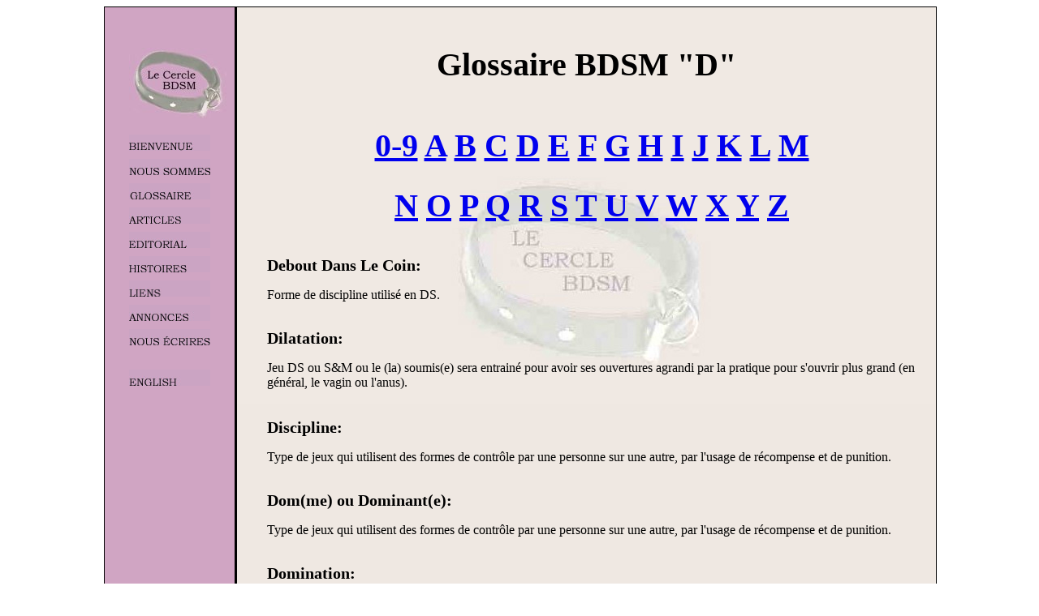

--- FILE ---
content_type: text/html
request_url: https://bdsmcircle.net/glossaire/glossairebdsmd.htm
body_size: 2264
content:
<!DOCTYPE HTML PUBLIC "-//W3C//DTD HTML 4.01 Transitional//EN">

<html>
<head>
	<meta content="text/html; charset=iso-8859-1">
	<meta name="keywords" content="BDSM"/>
	<meta name="robots" content="all"/>
	<title>Le Cercle BDSM, Glossaire BDSM "D"</title>
	<link rel="stylesheet" type="text/css" href="../stylebienvwelc.css"/> 
	
	<script type="text/javascript">
		var offImgArray = new Array()
		offImgArray[1] = new Image(100,20) 
		offImgArray[1].src="../button/bienvenue black.jpg" 
		offImgArray[2] = new Image(100,20) 
		offImgArray[2].src="../button/nous sommes black.jpg" 
		offImgArray[3] = new Image(100,20) 
		offImgArray[3].src="../button/glossaire black.jpg" 
		offImgArray[4] = new Image(100,20) 
		offImgArray[4].src="../button/articles black.jpg" 
		offImgArray[5] = new Image(100,20) 
		offImgArray[5].src="../button/editorial black.jpg" 
		offImgArray[6] = new Image(100,20) 
		offImgArray[6].src="../button/histoires black.jpg" 
		offImgArray[7] = new Image(100,20) 
		offImgArray[7].src="../button/liens black.jpg" 
		offImgArray[8] = new Image(100,20) 
		offImgArray[8].src="../button/annonces black.jpg" 
		offImgArray[9] = new Image(100,20) 
		offImgArray[9].src="../button/nous ecrires black.jpg" 
		offImgArray[10] = new Image(100,20) 
		offImgArray[10].src="../button/english black.jpg" 

		var onImgArray = new Array()
		onImgArray[1] = new Image(100,20) 
		onImgArray[1].src="../button/bienvenue blue.jpg" 
		onImgArray[2] = new Image(100,20) 
		onImgArray[2].src="../button/nous sommes blue.jpg" 
		onImgArray[3] = new Image(100,20) 
		onImgArray[3].src="../button/glossaire blue.jpg" 
		onImgArray[4] = new Image(100,20) 
		onImgArray[4].src="../button/articles blue.jpg" 
		onImgArray[5] = new Image(100,20) 
		onImgArray[5].src="../button/editorial blue.jpg" 
		onImgArray[6] = new Image(100,20) 
		onImgArray[6].src="../button/histoires blue.jpg" 
		onImgArray[7] = new Image(100,20) 
		onImgArray[7].src="../button/liens blue.jpg" 
		onImgArray[8] = new Image(100,20) 
		onImgArray[8].src="../button/annonces blue.jpg" 
		onImgArray[9] = new Image(100,20) 
		onImgArray[9].src="../button/nous ecrires blue.jpg" 
		onImgArray[10] = new Image(100,20) 
		onImgArray[10].src="../button/english blue.jpg" 

		function imageOn(i){document.images[i].src = onImgArray[i].src}
		function imageOff(i){document.images[i].src = offImgArray[i].src}
		function setMsg(msg){window.status = msg
		return true}
	</script>
</head>

<body>
<div style="position:absolute; width: 1024px;  left: 50%; margin-left: -512px; background-color: #EFE8E2;border:solid 1px" >
	<!----------------------------longueur de menu   changer ligne noir et feuille------------------------------------------>
	<div style="width: 100px; height: 1180px; background-color: #D0A5C3; padding: 30px; float: left">
		<div style="height: 20px">
			
		</div>
		<div  align="center" >
			<img src="../button/collier.jpg" width="120" height="87" alt="" border="0">
		</div>
		<div style="height: 20px">
		
		</div>
		<div style="height: 30px">
			<a href="../bienvenue.htm" onMouseOver="imageOn(1);return setMsg('Page d accueil')" onMouseOut="imageOff(1);return setMsg('')" border="0"><img align="left" src="../button/bienvenue black.jpg" alt="Page d accueil"  width="100" height="20" border="0"></a>
		</div>
		<div style="height: 30px">
			<a href="../noussommes.htm" onMouseOver="imageOn(2);return setMsg('� propos de nous')" onMouseOut="imageOff(2);return setMsg('')" border="0"><img align="left" src="../button/nous sommes black.jpg" alt="� propos de nous" width="100" height="20" border="0"></a>
		</div>
		<div style="height: 30px">
			<a href="../glossaire/glossairebdsm.htm" onMouseOver="imageOn(3);return setMsg('Glossaire BDSM')" onMouseOut="imageOff(3);return setMsg('')" border="0"><img align="left" src="../button/glossaire black.jpg" alt="Glossaire BDSM"  width="100" height="20" border="0"></a>
		</div>
		<div style="height: 30px">
			<a href="../philosophieds.htm" onMouseOver="imageOn(4);return setMsg('Articles BDSM')" onMouseOut="imageOff(4);return setMsg('')" border="0"><img align="left" src="../button/articles black.jpg" alt="Articles BDSM" width="100" height="20" border="0"></a>
		</div>
		<div style="height: 30px">
			<a href="../opinionsf.htm" onMouseOver="imageOn(5);return setMsg('Editoriaux')" onMouseOut="imageOff(5);return setMsg('')" border="0"><img align="left" src="../button/editorial black.jpg" alt="Editoriaux BDSM" width="100" height="20" border="0"></a>
		</div>	
		<div style="height: 30px">
			<a href="../histoire.htm" onMouseOver="imageOn(6);return setMsg('Histoire BDSM')" onMouseOut="imageOff(6);return setMsg('')" border="0"><img align="left" src="../button/histoires black.jpg" alt="Histoire BDSM'" width="100" height="20" border="0"></a>
		</div>	
		<div style="height: 30px">
			<a href="../liens.htm" onMouseOver="imageOn(7);return setMsg('Liens BDSM')" onMouseOut="imageOff(7);return setMsg('')" border="0"><img align="left" src="../button/liens black.jpg" alt="Liens BDSM" width="100" height="20" border="0"></a>
		</div>	
		<div style="height: 30px">
			<a href="../annonce.htm" onMouseOver="imageOn(8);return setMsg('Annonces personelles')" onMouseOut="imageOff(8);return setMsg('')" border="0"><img align="left" src="../button/annonces black.jpg" alt="Annonces personelles" width="100" height="20" border="0"></a>
		</div>	
		<div style="height: 30px">
			<a href="../nousecrires.htm" onMouseOver="imageOn(9);return setMsg('Pour nous �crires')" onMouseOut="imageOff(9);return setMsg('')" border="0"><img align="left" src="../button/nous ecrires black.jpg" alt="Pour nous �crires" width="100" height="20" border="0">
		</div>	
		<div style="height: 20px">
		
		</div>
		<div style="height: 30px">
			<a href="../glossary/bdsmglossaryd.htm" onMouseOver="imageOn(10);return setMsg('To go to the English pages')" onMouseOut="imageOff(10);return setMsg('')" border="0"><img align="ledt" src="../button/english black.jpg" alt="To go to the English pages" width="100" height="20" border="0"></a>
		</div>
	</div>	

	<div>
	<!---------------------mettre 58 px de plus par rapport � menu------------------------------------------->
		<div style="width: 1px; height: 1238px; background-color: black; padding: 1px; float: left">
			
		</div>
	</div>
	<!--------------------Longueur de feuille back � changer------------------------------------------->
	<div style="width: 820px; height: 450px; background-image: url('../wall/wallf.jpg'); padding: 20px; float: left">
		<h1>Glossaire BDSM "D"</h1>
		<div style="position: absolute; top: 120px; left: 200px; width: 800px; height: 50px;">
			<h1><a href="glossairebdsmnumero.htm">0-9</a> <a href="glossairebdsma.htm">A</a>  <a href="glossairebdsmb.htm">B</a>  <a href="glossairebdsmc.htm">C</a>  <a href="glossairebdsmd.htm">D</a>  <a href="glossairebdsme.htm">E</a>  <a href="glossairebdsmf.htm">F</a>  <a href="glossairebdsmg.htm">G</a>  <a href="glossairebdsmh.htm">H</a>  <a href="glossairebdsmi.htm">I</a>  <a href="glossairebdsmj.htm">J</a> <a href="glossairebdsmk.htm">K</a> <a href="glossairebdsml.htm">L</a>  <a href="glossairebdsmm.htm">M</a></h1>
			<h1><a href="glossairebdsmn.htm">N</a>  <a href="glossairebdsmo.htm">O</a>  <a href="glossairebdsmp.htm">P</a>  <a href="glossairebdsmq.htm">Q</a>  <a href="glossairebdsmr.htm">R</a> <a href="glossairebdsms.htm">S</a>  <a href="glossairebdsmt.htm">T</a>  <a href="glossairebdsmu.htm">U</a>  <a href="glossairebdsmv.htm">V</a>  <a href="glossairebdsmw.htm">W</a>  <a href="glossairebdsmx.htm">X</a>  <a href="glossairebdsmy.htm">Y</a>  <a href="glossairebdsmz.htm">Z</a></h1>		
		</div>
		<div style="position: absolute; top: 290px; left: 200px; width: 800px; height: 50px;">
			<a name="debout">
			<h2>Debout Dans Le Coin:</h2>
			<p>Forme de discipline utilis� en DS.</p>
		</div>	
		<div style="position: absolute; top: 380px; left: 200px; width: 800px; height: 50px;">
			<a name="dilatation">
			<h2>Dilatation:</h2>
			<p>Jeu DS ou S&M ou le (la) soumis(e) sera entrain� pour avoir ses ouvertures agrandi par la pratique pour s'ouvrir plus grand (en g�n�ral, le vagin ou l'anus).</p>
		</div>
		<div style="position: absolute; top: 490px; left: 200px; width: 800px; height: 50px;">
			<a name="discipline">
			<h2>Discipline:</h2>
			<p>Type de jeux qui utilisent des formes de contr�le par une personne sur une autre, par l'usage de r�compense et de punition.</p>
		</div>
		<div style="position: absolute; top: 580px; left: 200px; width: 800px; height: 50px;">
			<a name="dominant">
			<h2>Dom(me) ou Dominant(e):</h2>
			<p>Type de jeux qui utilisent des formes de contr�le par une personne sur une autre, par l'usage de r�compense et de punition.</p>
		</div>
		<div style="position: absolute; top: 670px; left: 200px; width: 800px; height: 50px;">
			<a name="domination">
			<h2>Domination:</h2>
			<p>Type de jeu utilis� en BDSM. Jeu bas� sur le contr�le d'un(e) soumis(e) par un(e) dominant(e). Consid�r� comme un f�tichisme (malgr� que la d�finition de f�tichisme ne supporte pas le BDSM comme un f�tiche).</p>
		</div>
		<div style="position: absolute; top: 780px; left: 200px; width: 800px; height: 50px;">
			<a name="donjon"></a>
			<h2>Donjon:</h2>
			<p>Endroit de pr�vil�ge, o� le jeu S&M ou BDSM a lieu. Appel� aussi "salle de jeu".</p>
			<p>Nous avons un article sur la construction de notre propre donjon �: <a href="../philosophieds/donjon2.htm">"Donjon".</a> </p>
			<p>Aussi, nous discutons de la diff�rence entre donjons priv�s et donjons publiques dans: <a href="../philosophieds/jeupublique2.htm#donjon">"Jeu Publique."</a></p>
		</div>
		<div style="position: absolute; top: 950px; left: 200px; width: 800px; height: 50px;">
			<a name="douche doree"></a>
			<h2>Douche Dor�e: (Golden Shower)</h2>
			<p>Type de jeu qui utilise l'urine. Consid�r� comme un f�tiche.</p>
		</div>
		<div style="position: absolute; top: 1040px; left: 200px; width: 800px; height: 50px;">
			<a name="ds"></a>
			<h2>DS ou D/S:</h2>
			<p>Fait r�f�rence � une relation entre un(e) Dominant(e) et son(sa) soumis(e).</p>
		</div>
	
		
		<p>&nbsp;</p>
		
		<div style="position: absolute; top: 1150px; left: 200px; width: 800px; height: 50px;">
			<h6>� THE BDSM CIRCLE - LE CERCLE BDSM 2001 - 2022</h6>
		</div>
		
	</div>
	
</div>	
</body>
</html>


--- FILE ---
content_type: text/css
request_url: https://bdsmcircle.net/stylebienvwelc.css
body_size: -74
content:
/* css style index */

h1 {
	text-align: center;
	font-family : "Bookman Old Style";
	font-size : 40px;
}
h2  {
	font-family : "Bookman Old Style";
	font-size : 20px;
}
h6 {color: black;font-family: sans-serif;font-style : italic;text-align: center;}

p  {
	color: black;
	font-family: "Times New Roman";
	font-size : 100%
}
